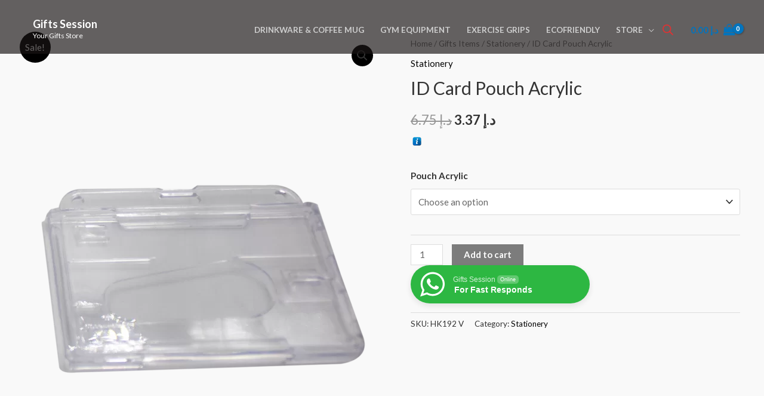

--- FILE ---
content_type: application/javascript
request_url: https://giftssession.com/wp-content/plugins/Plugin-WooCommerce-All-in-one-master/taap.js?ver=6.9
body_size: 866
content:
jQuery(document).ready(function(){
    var live_public_key = jQuery("#live_public_key").val();
    var testmode = jQuery("#testmode").val();
    
    if (testmode == true) {
        var active_pk = jQuery("#test_public_key").val();
    }else{
        var active_pk = jQuery("#publishable_key").val();
    }

    var tmode = jQuery("#payment_mode").val();
    var amount = jQuery("#amount").val();
    var save_card = jQuery("#save_card").val();
    var Ui_language = jQuery("#ui_language").val();
    if( Ui_language == 'english'){
        Ui_language_val = 'en';
    }else{
        Ui_language_val = 'ar';
    }
    
    if( save_card == 'no') {
        save_card_val = false;
    }else {
        save_card_val = true;
    }

    var currency = jQuery("#currency").val();
    var billing_first_name = jQuery("#billing_first_name").val();
    var customer_user_id = jQuery("#customer_user_id").val();
    var billing_last_name = jQuery("#billing_last_name").val();
    var billing_email = jQuery("#billing_email").val();
    var billing_phone = jQuery("#billing_phone").val();
    var items_values = [];

    jQuery('input[class$="items_bulk"]').each(function() {
        items_values.push({
            'id': jQuery(this).attr('data-item-product-id'),
            'name': jQuery(this).attr('data-name'),
            'description': '',
            'quantity': jQuery(this).attr('data-quantity'),
            'amount_per_unit': jQuery(this).attr('data-sale-price'),
            'discount': {
                'type': 'P',
                'value': '10%'
            },
            'total_amount': jQuery(this).attr('data-product-total-amount')
        });
    });

    if (tmode  == 'authorize') {
        var transaction_mode = {
            mode: 'authorize',
            authorize:{
                auto:{
                    type:'VOID', 
                time: 100
            },
            saveCard: save_card_val,
            threeDSecure: true,
            description: "description",
            statement_descriptor:"statement_descriptor",
            reference:{
              transaction: '',
              order: jQuery("#order_id").val()
            },
            hashstring:jQuery("#hashstring").val(),
            metadata:{},
            receipt:{
              email: false,
              sms: true
            },
            redirect: jQuery('#tap_end_url').val(),
            post: jQuery('#post_url').val()
            }
        }
    }

    if (tmode  == 'charge') {
        var transaction_mode  = {
            mode: 'charge',
                charge:{
                    saveCard: save_card_val,
                    threeDSecure: true,
                    description: "Test Description",
                    statement_descriptor: "Sample",
                reference:{
                    transaction: '',
                    order: jQuery("#order_id").val()
                },
                hashstring:jQuery("#hashstring").val(),
                metadata:{},
                receipt:{
                    email: false,
                    sms: true
                    },
                redirect: jQuery('#tap_end_url').val(),
                post: jQuery('#post_url').val()
            }
        }
    }

    var config = {
        gateway:{
            publicKey:active_pk,
            language:Ui_language_val,
            contactInfo:true,
            supportedCurrencies:"all",
            supportedPaymentMethods: "all",
            saveCardOption:false,
            customerCards: true,
            notifications:'standard',
            callback: (response) => {
                      console.log("response", response);
                            },
            labels:{
                cardNumber:"Card Number",
                expirationDate:"MM/YY",
                cvv:"CVV",
                cardHolder:"Name on Card",
                actionButton:"Pay"
            },
            style: {
                base: {
                    color: '#535353',
                    lineHeight: '18px',
                    fontFamily: 'sans-serif',
                    fontSmoothing: 'antialiased',
                    fontSize: '16px',
                        '::placeholder': {
                        color: 'rgba(0, 0, 0, 0.26)',
                        fontSize:'15px'
                    }
                },
                invalid: {
                    color: 'red',
                    iconColor: '#fa755a '
                }
            }
        },
        customer:{
            id: '',
            first_name: billing_first_name,
            middle_name: "Middle Name",
            last_name: billing_last_name,
            email: billing_email,
                phone: {
                    country_code: '',
                    number: billing_phone
                }
        },
        order:{
            amount: amount,
            currency:currency,
            items:items_values,
            shipping:null,
            taxes: null
        },
        transaction:transaction_mode
    }

    console.log(config);
    if ( active_pk ) {
        goSell.config(config);
    }
});

var chg = jQuery("#chg").val();
jQuery(function($){
    var checkout_form = jQuery( 'form.woocommerce-checkout' );
    checkout_form.on( 'checkout_place_order', chg);
});